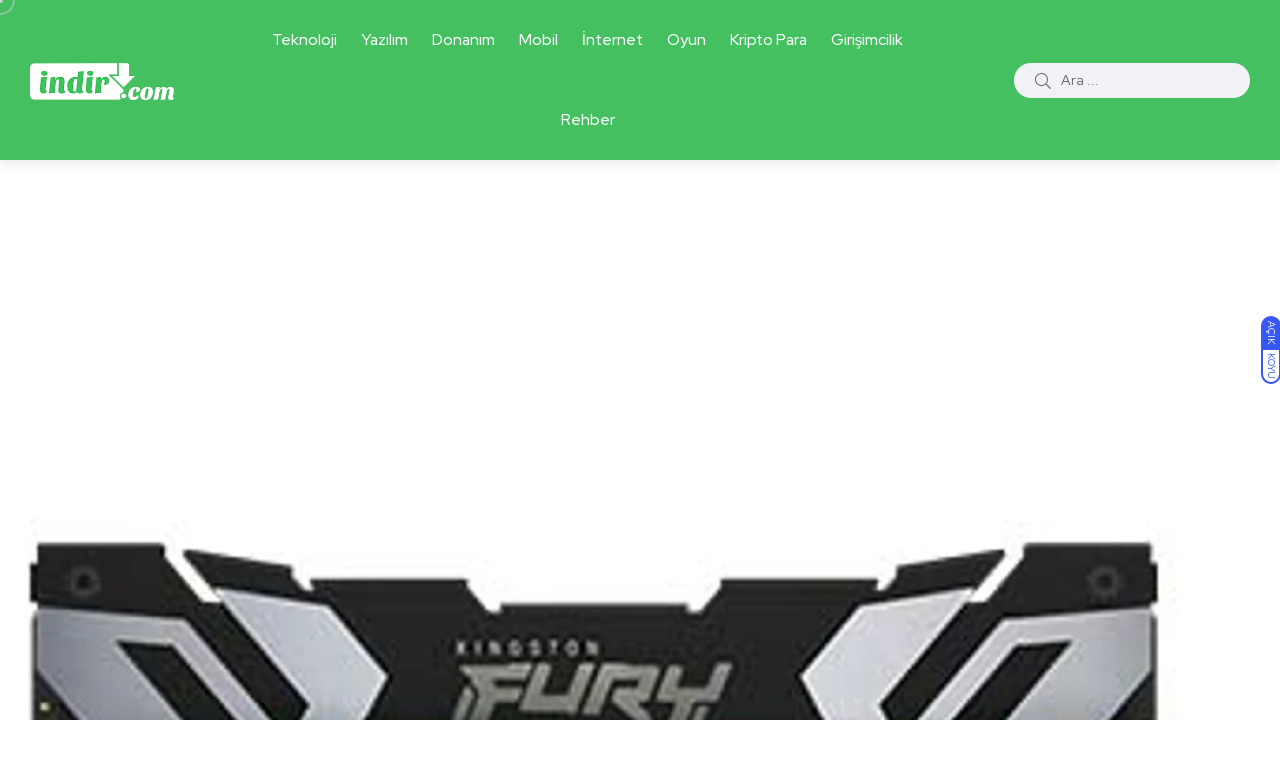

--- FILE ---
content_type: text/html; charset=UTF-8
request_url: https://www.indir.com/haber/kingston-fury-renegade-ddr5-serisini-tanitti/
body_size: 15374
content:
<!doctype html>
<html lang="tr" prefix="og: https://ogp.me/ns#">
<head>
    <meta charset="UTF-8">
    <meta name="viewport" content="width=device-width, initial-scale=1">
    <link rel="profile" href="https://gmpg.org/xfn/11">
    <noscript><style>#backto-top{display:none;}</style></noscript>
<!-- Rank Math&#039;a Göre Arama Motoru Optimizasyonu - https://rankmath.com/ -->
<title>Kingston FURY Renegade DDR5 serisini tanıttı - Yazılım, uygulama ve teknoloji haberleri</title>
<meta name="description" content="Kingston FURY Renegade DDR5 ailesi, şirket tarafından resmen tanıtıldı. Bellek serilerini Fury adı altında sürdüren Kingston; Kingston FURY Renegade DDR5 ve"/>
<meta name="robots" content="follow, index, max-snippet:-1, max-video-preview:-1, max-image-preview:large"/>
<link rel="canonical" href="https://www.indir.com/haber/kingston-fury-renegade-ddr5-serisini-tanitti/" />
<meta property="og:locale" content="tr_TR" />
<meta property="og:type" content="article" />
<meta property="og:title" content="Kingston FURY Renegade DDR5 serisini tanıttı - Yazılım, uygulama ve teknoloji haberleri" />
<meta property="og:description" content="Kingston FURY Renegade DDR5 ailesi, şirket tarafından resmen tanıtıldı. Bellek serilerini Fury adı altında sürdüren Kingston; Kingston FURY Renegade DDR5 ve" />
<meta property="og:url" content="https://www.indir.com/haber/kingston-fury-renegade-ddr5-serisini-tanitti/" />
<meta property="og:site_name" content="Yazılım, uygulama ve teknoloji haberleri" />
<meta property="article:publisher" content="https://www.facebook.com/indir" />
<meta property="article:author" content="https://www.facebook.com/indir" />
<meta property="article:tag" content="Kingston" />
<meta property="article:section" content="Donanım" />
<meta property="og:image" content="https://www.indir.com/haber/wp-content/uploads/2022/07/kingston-fury-renegade-ddr5-serisini-tanitti.jpg" />
<meta property="og:image:secure_url" content="https://www.indir.com/haber/wp-content/uploads/2022/07/kingston-fury-renegade-ddr5-serisini-tanitti.jpg" />
<meta property="og:image:width" content="1600" />
<meta property="og:image:height" content="960" />
<meta property="og:image:alt" content="Kingston FURY Renegade DDR5" />
<meta property="og:image:type" content="image/jpeg" />
<meta property="article:published_time" content="2022-07-25T15:15:00+03:00" />
<meta name="twitter:card" content="summary_large_image" />
<meta name="twitter:title" content="Kingston FURY Renegade DDR5 serisini tanıttı - Yazılım, uygulama ve teknoloji haberleri" />
<meta name="twitter:description" content="Kingston FURY Renegade DDR5 ailesi, şirket tarafından resmen tanıtıldı. Bellek serilerini Fury adı altında sürdüren Kingston; Kingston FURY Renegade DDR5 ve" />
<meta name="twitter:site" content="@indir_com" />
<meta name="twitter:creator" content="@indir_com" />
<meta name="twitter:image" content="https://www.indir.com/haber/wp-content/uploads/2022/07/kingston-fury-renegade-ddr5-serisini-tanitti.jpg" />
<meta name="twitter:label1" content="Yazan" />
<meta name="twitter:data1" content="Arda" />
<meta name="twitter:label2" content="Okuma süresi" />
<meta name="twitter:data2" content="1 dakika" />
<script type="application/ld+json" class="rank-math-schema">{"@context":"https://schema.org","@graph":[{"@type":["Person","Organization"],"@id":"https://www.indir.com/haber/#person","name":"\u0130mza \u0130nternet Teknolojileri","sameAs":["https://www.facebook.com/indir","https://twitter.com/indir_com"],"logo":{"@type":"ImageObject","@id":"https://www.indir.com/haber/#logo","url":"https://www.indir.com/haber/wp-content/uploads/2021/09/indir-logo.png","contentUrl":"https://www.indir.com/haber/wp-content/uploads/2021/09/indir-logo.png","caption":"Yaz\u0131l\u0131m, uygulama ve teknoloji haberleri","inLanguage":"tr","width":"273","height":"70"},"image":{"@type":"ImageObject","@id":"https://www.indir.com/haber/#logo","url":"https://www.indir.com/haber/wp-content/uploads/2021/09/indir-logo.png","contentUrl":"https://www.indir.com/haber/wp-content/uploads/2021/09/indir-logo.png","caption":"Yaz\u0131l\u0131m, uygulama ve teknoloji haberleri","inLanguage":"tr","width":"273","height":"70"}},{"@type":"WebSite","@id":"https://www.indir.com/haber/#website","url":"https://www.indir.com/haber","name":"Yaz\u0131l\u0131m, uygulama ve teknoloji haberleri","publisher":{"@id":"https://www.indir.com/haber/#person"},"inLanguage":"tr"},{"@type":"ImageObject","@id":"https://www.indir.com/haber/wp-content/uploads/2022/07/kingston-fury-renegade-ddr5-serisini-tanitti.jpg","url":"https://www.indir.com/haber/wp-content/uploads/2022/07/kingston-fury-renegade-ddr5-serisini-tanitti.jpg","width":"1600","height":"960","caption":"Kingston FURY Renegade DDR5","inLanguage":"tr"},{"@type":"BreadcrumbList","@id":"https://www.indir.com/haber/kingston-fury-renegade-ddr5-serisini-tanitti/#breadcrumb","itemListElement":[{"@type":"ListItem","position":"1","item":{"@id":"https://www.indir.com/haber","name":"Ana Sayfa"}},{"@type":"ListItem","position":"2","item":{"@id":"https://www.indir.com/haber/kingston-fury-renegade-ddr5-serisini-tanitti/","name":"Kingston FURY Renegade DDR5 serisini tan\u0131tt\u0131"}}]},{"@type":"WebPage","@id":"https://www.indir.com/haber/kingston-fury-renegade-ddr5-serisini-tanitti/#webpage","url":"https://www.indir.com/haber/kingston-fury-renegade-ddr5-serisini-tanitti/","name":"Kingston FURY Renegade DDR5 serisini tan\u0131tt\u0131 - Yaz\u0131l\u0131m, uygulama ve teknoloji haberleri","datePublished":"2022-07-25T15:15:00+03:00","dateModified":"2022-07-25T15:15:00+03:00","isPartOf":{"@id":"https://www.indir.com/haber/#website"},"primaryImageOfPage":{"@id":"https://www.indir.com/haber/wp-content/uploads/2022/07/kingston-fury-renegade-ddr5-serisini-tanitti.jpg"},"inLanguage":"tr","breadcrumb":{"@id":"https://www.indir.com/haber/kingston-fury-renegade-ddr5-serisini-tanitti/#breadcrumb"}},{"@type":"Person","@id":"https://www.indir.com/haber/author/hakangocmez/","name":"Arda","url":"https://www.indir.com/haber/author/hakangocmez/","image":{"@type":"ImageObject","@id":"https://secure.gravatar.com/avatar/cae0f9bdc1bf9e7b953a4cea62d28194dd0fa43792cbe204c1aa6e54461c6e87?s=96&amp;d=mm&amp;r=g","url":"https://secure.gravatar.com/avatar/cae0f9bdc1bf9e7b953a4cea62d28194dd0fa43792cbe204c1aa6e54461c6e87?s=96&amp;d=mm&amp;r=g","caption":"Arda","inLanguage":"tr"}},{"@type":"NewsArticle","headline":"Kingston FURY Renegade DDR5 serisini tan\u0131tt\u0131 - Yaz\u0131l\u0131m, uygulama ve teknoloji haberleri","keywords":"Kingston FURY Renegade DDR5","datePublished":"2022-07-25T15:15:00+03:00","dateModified":"2022-07-25T15:15:00+03:00","author":{"@id":"https://www.indir.com/haber/author/hakangocmez/","name":"Arda"},"publisher":{"@id":"https://www.indir.com/haber/#person"},"description":"Kingston FURY Renegade DDR5 ailesi, \u015firket taraf\u0131ndan resmen tan\u0131t\u0131ld\u0131. Bellek serilerini Fury ad\u0131 alt\u0131nda s\u00fcrd\u00fcren Kingston; Kingston FURY Renegade DDR5 ve","name":"Kingston FURY Renegade DDR5 serisini tan\u0131tt\u0131 - Yaz\u0131l\u0131m, uygulama ve teknoloji haberleri","@id":"https://www.indir.com/haber/kingston-fury-renegade-ddr5-serisini-tanitti/#richSnippet","isPartOf":{"@id":"https://www.indir.com/haber/kingston-fury-renegade-ddr5-serisini-tanitti/#webpage"},"image":{"@id":"https://www.indir.com/haber/wp-content/uploads/2022/07/kingston-fury-renegade-ddr5-serisini-tanitti.jpg"},"inLanguage":"tr","mainEntityOfPage":{"@id":"https://www.indir.com/haber/kingston-fury-renegade-ddr5-serisini-tanitti/#webpage"}}]}</script>
<!-- /Rank Math WordPress SEO eklentisi -->

<link rel='dns-prefetch' href='//fonts.googleapis.com' />
<link href='https://imagedelivery.net' rel='preconnect' />
<link rel="alternate" type="application/rss+xml" title="Yazılım, uygulama ve teknoloji haberleri &raquo; akışı" href="https://www.indir.com/haber/feed/" />
<link rel="alternate" type="application/rss+xml" title="Yazılım, uygulama ve teknoloji haberleri &raquo; yorum akışı" href="https://www.indir.com/haber/comments/feed/" />
<link rel="alternate" type="application/rss+xml" title="Yazılım, uygulama ve teknoloji haberleri &raquo; Kingston FURY Renegade DDR5 serisini tanıttı yorum akışı" href="https://www.indir.com/haber/kingston-fury-renegade-ddr5-serisini-tanitti/feed/" />
<link rel="alternate" title="oEmbed (JSON)" type="application/json+oembed" href="https://www.indir.com/haber/wp-json/oembed/1.0/embed?url=https%3A%2F%2Fwww.indir.com%2Fhaber%2Fkingston-fury-renegade-ddr5-serisini-tanitti%2F" />
<link rel="alternate" title="oEmbed (XML)" type="text/xml+oembed" href="https://www.indir.com/haber/wp-json/oembed/1.0/embed?url=https%3A%2F%2Fwww.indir.com%2Fhaber%2Fkingston-fury-renegade-ddr5-serisini-tanitti%2F&#038;format=xml" />
<style id='wp-img-auto-sizes-contain-inline-css' type='text/css'>
img:is([sizes=auto i],[sizes^="auto," i]){contain-intrinsic-size:3000px 1500px}
/*# sourceURL=wp-img-auto-sizes-contain-inline-css */
</style>

<style id='wp-emoji-styles-inline-css' type='text/css'>

	img.wp-smiley, img.emoji {
		display: inline !important;
		border: none !important;
		box-shadow: none !important;
		height: 1em !important;
		width: 1em !important;
		margin: 0 0.07em !important;
		vertical-align: -0.1em !important;
		background: none !important;
		padding: 0 !important;
	}
/*# sourceURL=wp-emoji-styles-inline-css */
</style>
<link rel='stylesheet' id='wp-block-library-css' href='https://www.indir.com/haber/wp-includes/css/dist/block-library/style.min.css?ver=6.9' type='text/css' media='all' />
<style id='wp-block-heading-inline-css' type='text/css'>
h1:where(.wp-block-heading).has-background,h2:where(.wp-block-heading).has-background,h3:where(.wp-block-heading).has-background,h4:where(.wp-block-heading).has-background,h5:where(.wp-block-heading).has-background,h6:where(.wp-block-heading).has-background{padding:1.25em 2.375em}h1.has-text-align-left[style*=writing-mode]:where([style*=vertical-lr]),h1.has-text-align-right[style*=writing-mode]:where([style*=vertical-rl]),h2.has-text-align-left[style*=writing-mode]:where([style*=vertical-lr]),h2.has-text-align-right[style*=writing-mode]:where([style*=vertical-rl]),h3.has-text-align-left[style*=writing-mode]:where([style*=vertical-lr]),h3.has-text-align-right[style*=writing-mode]:where([style*=vertical-rl]),h4.has-text-align-left[style*=writing-mode]:where([style*=vertical-lr]),h4.has-text-align-right[style*=writing-mode]:where([style*=vertical-rl]),h5.has-text-align-left[style*=writing-mode]:where([style*=vertical-lr]),h5.has-text-align-right[style*=writing-mode]:where([style*=vertical-rl]),h6.has-text-align-left[style*=writing-mode]:where([style*=vertical-lr]),h6.has-text-align-right[style*=writing-mode]:where([style*=vertical-rl]){rotate:180deg}
/*# sourceURL=https://www.indir.com/haber/wp-includes/blocks/heading/style.min.css */
</style>
<style id='wp-block-list-inline-css' type='text/css'>
ol,ul{box-sizing:border-box}:root :where(.wp-block-list.has-background){padding:1.25em 2.375em}
/*# sourceURL=https://www.indir.com/haber/wp-includes/blocks/list/style.min.css */
</style>
<style id='wp-block-search-inline-css' type='text/css'>
.wp-block-search__button{margin-left:10px;word-break:normal}.wp-block-search__button.has-icon{line-height:0}.wp-block-search__button svg{height:1.25em;min-height:24px;min-width:24px;width:1.25em;fill:currentColor;vertical-align:text-bottom}:where(.wp-block-search__button){border:1px solid #ccc;padding:6px 10px}.wp-block-search__inside-wrapper{display:flex;flex:auto;flex-wrap:nowrap;max-width:100%}.wp-block-search__label{width:100%}.wp-block-search.wp-block-search__button-only .wp-block-search__button{box-sizing:border-box;display:flex;flex-shrink:0;justify-content:center;margin-left:0;max-width:100%}.wp-block-search.wp-block-search__button-only .wp-block-search__inside-wrapper{min-width:0!important;transition-property:width}.wp-block-search.wp-block-search__button-only .wp-block-search__input{flex-basis:100%;transition-duration:.3s}.wp-block-search.wp-block-search__button-only.wp-block-search__searchfield-hidden,.wp-block-search.wp-block-search__button-only.wp-block-search__searchfield-hidden .wp-block-search__inside-wrapper{overflow:hidden}.wp-block-search.wp-block-search__button-only.wp-block-search__searchfield-hidden .wp-block-search__input{border-left-width:0!important;border-right-width:0!important;flex-basis:0;flex-grow:0;margin:0;min-width:0!important;padding-left:0!important;padding-right:0!important;width:0!important}:where(.wp-block-search__input){appearance:none;border:1px solid #949494;flex-grow:1;font-family:inherit;font-size:inherit;font-style:inherit;font-weight:inherit;letter-spacing:inherit;line-height:inherit;margin-left:0;margin-right:0;min-width:3rem;padding:8px;text-decoration:unset!important;text-transform:inherit}:where(.wp-block-search__button-inside .wp-block-search__inside-wrapper){background-color:#fff;border:1px solid #949494;box-sizing:border-box;padding:4px}:where(.wp-block-search__button-inside .wp-block-search__inside-wrapper) .wp-block-search__input{border:none;border-radius:0;padding:0 4px}:where(.wp-block-search__button-inside .wp-block-search__inside-wrapper) .wp-block-search__input:focus{outline:none}:where(.wp-block-search__button-inside .wp-block-search__inside-wrapper) :where(.wp-block-search__button){padding:4px 8px}.wp-block-search.aligncenter .wp-block-search__inside-wrapper{margin:auto}.wp-block[data-align=right] .wp-block-search.wp-block-search__button-only .wp-block-search__inside-wrapper{float:right}
/*# sourceURL=https://www.indir.com/haber/wp-includes/blocks/search/style.min.css */
</style>
<style id='wp-block-search-theme-inline-css' type='text/css'>
.wp-block-search .wp-block-search__label{font-weight:700}.wp-block-search__button{border:1px solid #ccc;padding:.375em .625em}
/*# sourceURL=https://www.indir.com/haber/wp-includes/blocks/search/theme.min.css */
</style>
<style id='wp-block-paragraph-inline-css' type='text/css'>
.is-small-text{font-size:.875em}.is-regular-text{font-size:1em}.is-large-text{font-size:2.25em}.is-larger-text{font-size:3em}.has-drop-cap:not(:focus):first-letter{float:left;font-size:8.4em;font-style:normal;font-weight:100;line-height:.68;margin:.05em .1em 0 0;text-transform:uppercase}body.rtl .has-drop-cap:not(:focus):first-letter{float:none;margin-left:.1em}p.has-drop-cap.has-background{overflow:hidden}:root :where(p.has-background){padding:1.25em 2.375em}:where(p.has-text-color:not(.has-link-color)) a{color:inherit}p.has-text-align-left[style*="writing-mode:vertical-lr"],p.has-text-align-right[style*="writing-mode:vertical-rl"]{rotate:180deg}
/*# sourceURL=https://www.indir.com/haber/wp-includes/blocks/paragraph/style.min.css */
</style>
<style id='global-styles-inline-css' type='text/css'>
:root{--wp--preset--aspect-ratio--square: 1;--wp--preset--aspect-ratio--4-3: 4/3;--wp--preset--aspect-ratio--3-4: 3/4;--wp--preset--aspect-ratio--3-2: 3/2;--wp--preset--aspect-ratio--2-3: 2/3;--wp--preset--aspect-ratio--16-9: 16/9;--wp--preset--aspect-ratio--9-16: 9/16;--wp--preset--color--black: #000000;--wp--preset--color--cyan-bluish-gray: #abb8c3;--wp--preset--color--white: #ffffff;--wp--preset--color--pale-pink: #f78da7;--wp--preset--color--vivid-red: #cf2e2e;--wp--preset--color--luminous-vivid-orange: #ff6900;--wp--preset--color--luminous-vivid-amber: #fcb900;--wp--preset--color--light-green-cyan: #7bdcb5;--wp--preset--color--vivid-green-cyan: #00d084;--wp--preset--color--pale-cyan-blue: #8ed1fc;--wp--preset--color--vivid-cyan-blue: #0693e3;--wp--preset--color--vivid-purple: #9b51e0;--wp--preset--color--blogar-primary: #3858F6;--wp--preset--color--blogar-secondary: #D93E40;--wp--preset--color--blogar-tertiary: #050505;--wp--preset--color--blogar-white: #ffffff;--wp--preset--color--blogar-dark-light: #1A1A1A;--wp--preset--gradient--vivid-cyan-blue-to-vivid-purple: linear-gradient(135deg,rgb(6,147,227) 0%,rgb(155,81,224) 100%);--wp--preset--gradient--light-green-cyan-to-vivid-green-cyan: linear-gradient(135deg,rgb(122,220,180) 0%,rgb(0,208,130) 100%);--wp--preset--gradient--luminous-vivid-amber-to-luminous-vivid-orange: linear-gradient(135deg,rgb(252,185,0) 0%,rgb(255,105,0) 100%);--wp--preset--gradient--luminous-vivid-orange-to-vivid-red: linear-gradient(135deg,rgb(255,105,0) 0%,rgb(207,46,46) 100%);--wp--preset--gradient--very-light-gray-to-cyan-bluish-gray: linear-gradient(135deg,rgb(238,238,238) 0%,rgb(169,184,195) 100%);--wp--preset--gradient--cool-to-warm-spectrum: linear-gradient(135deg,rgb(74,234,220) 0%,rgb(151,120,209) 20%,rgb(207,42,186) 40%,rgb(238,44,130) 60%,rgb(251,105,98) 80%,rgb(254,248,76) 100%);--wp--preset--gradient--blush-light-purple: linear-gradient(135deg,rgb(255,206,236) 0%,rgb(152,150,240) 100%);--wp--preset--gradient--blush-bordeaux: linear-gradient(135deg,rgb(254,205,165) 0%,rgb(254,45,45) 50%,rgb(107,0,62) 100%);--wp--preset--gradient--luminous-dusk: linear-gradient(135deg,rgb(255,203,112) 0%,rgb(199,81,192) 50%,rgb(65,88,208) 100%);--wp--preset--gradient--pale-ocean: linear-gradient(135deg,rgb(255,245,203) 0%,rgb(182,227,212) 50%,rgb(51,167,181) 100%);--wp--preset--gradient--electric-grass: linear-gradient(135deg,rgb(202,248,128) 0%,rgb(113,206,126) 100%);--wp--preset--gradient--midnight: linear-gradient(135deg,rgb(2,3,129) 0%,rgb(40,116,252) 100%);--wp--preset--font-size--small: 12px;--wp--preset--font-size--medium: 20px;--wp--preset--font-size--large: 36px;--wp--preset--font-size--x-large: 42px;--wp--preset--font-size--normal: 16px;--wp--preset--font-size--huge: 50px;--wp--preset--spacing--20: 0.44rem;--wp--preset--spacing--30: 0.67rem;--wp--preset--spacing--40: 1rem;--wp--preset--spacing--50: 1.5rem;--wp--preset--spacing--60: 2.25rem;--wp--preset--spacing--70: 3.38rem;--wp--preset--spacing--80: 5.06rem;--wp--preset--shadow--natural: 6px 6px 9px rgba(0, 0, 0, 0.2);--wp--preset--shadow--deep: 12px 12px 50px rgba(0, 0, 0, 0.4);--wp--preset--shadow--sharp: 6px 6px 0px rgba(0, 0, 0, 0.2);--wp--preset--shadow--outlined: 6px 6px 0px -3px rgb(255, 255, 255), 6px 6px rgb(0, 0, 0);--wp--preset--shadow--crisp: 6px 6px 0px rgb(0, 0, 0);}:where(.is-layout-flex){gap: 0.5em;}:where(.is-layout-grid){gap: 0.5em;}body .is-layout-flex{display: flex;}.is-layout-flex{flex-wrap: wrap;align-items: center;}.is-layout-flex > :is(*, div){margin: 0;}body .is-layout-grid{display: grid;}.is-layout-grid > :is(*, div){margin: 0;}:where(.wp-block-columns.is-layout-flex){gap: 2em;}:where(.wp-block-columns.is-layout-grid){gap: 2em;}:where(.wp-block-post-template.is-layout-flex){gap: 1.25em;}:where(.wp-block-post-template.is-layout-grid){gap: 1.25em;}.has-black-color{color: var(--wp--preset--color--black) !important;}.has-cyan-bluish-gray-color{color: var(--wp--preset--color--cyan-bluish-gray) !important;}.has-white-color{color: var(--wp--preset--color--white) !important;}.has-pale-pink-color{color: var(--wp--preset--color--pale-pink) !important;}.has-vivid-red-color{color: var(--wp--preset--color--vivid-red) !important;}.has-luminous-vivid-orange-color{color: var(--wp--preset--color--luminous-vivid-orange) !important;}.has-luminous-vivid-amber-color{color: var(--wp--preset--color--luminous-vivid-amber) !important;}.has-light-green-cyan-color{color: var(--wp--preset--color--light-green-cyan) !important;}.has-vivid-green-cyan-color{color: var(--wp--preset--color--vivid-green-cyan) !important;}.has-pale-cyan-blue-color{color: var(--wp--preset--color--pale-cyan-blue) !important;}.has-vivid-cyan-blue-color{color: var(--wp--preset--color--vivid-cyan-blue) !important;}.has-vivid-purple-color{color: var(--wp--preset--color--vivid-purple) !important;}.has-black-background-color{background-color: var(--wp--preset--color--black) !important;}.has-cyan-bluish-gray-background-color{background-color: var(--wp--preset--color--cyan-bluish-gray) !important;}.has-white-background-color{background-color: var(--wp--preset--color--white) !important;}.has-pale-pink-background-color{background-color: var(--wp--preset--color--pale-pink) !important;}.has-vivid-red-background-color{background-color: var(--wp--preset--color--vivid-red) !important;}.has-luminous-vivid-orange-background-color{background-color: var(--wp--preset--color--luminous-vivid-orange) !important;}.has-luminous-vivid-amber-background-color{background-color: var(--wp--preset--color--luminous-vivid-amber) !important;}.has-light-green-cyan-background-color{background-color: var(--wp--preset--color--light-green-cyan) !important;}.has-vivid-green-cyan-background-color{background-color: var(--wp--preset--color--vivid-green-cyan) !important;}.has-pale-cyan-blue-background-color{background-color: var(--wp--preset--color--pale-cyan-blue) !important;}.has-vivid-cyan-blue-background-color{background-color: var(--wp--preset--color--vivid-cyan-blue) !important;}.has-vivid-purple-background-color{background-color: var(--wp--preset--color--vivid-purple) !important;}.has-black-border-color{border-color: var(--wp--preset--color--black) !important;}.has-cyan-bluish-gray-border-color{border-color: var(--wp--preset--color--cyan-bluish-gray) !important;}.has-white-border-color{border-color: var(--wp--preset--color--white) !important;}.has-pale-pink-border-color{border-color: var(--wp--preset--color--pale-pink) !important;}.has-vivid-red-border-color{border-color: var(--wp--preset--color--vivid-red) !important;}.has-luminous-vivid-orange-border-color{border-color: var(--wp--preset--color--luminous-vivid-orange) !important;}.has-luminous-vivid-amber-border-color{border-color: var(--wp--preset--color--luminous-vivid-amber) !important;}.has-light-green-cyan-border-color{border-color: var(--wp--preset--color--light-green-cyan) !important;}.has-vivid-green-cyan-border-color{border-color: var(--wp--preset--color--vivid-green-cyan) !important;}.has-pale-cyan-blue-border-color{border-color: var(--wp--preset--color--pale-cyan-blue) !important;}.has-vivid-cyan-blue-border-color{border-color: var(--wp--preset--color--vivid-cyan-blue) !important;}.has-vivid-purple-border-color{border-color: var(--wp--preset--color--vivid-purple) !important;}.has-vivid-cyan-blue-to-vivid-purple-gradient-background{background: var(--wp--preset--gradient--vivid-cyan-blue-to-vivid-purple) !important;}.has-light-green-cyan-to-vivid-green-cyan-gradient-background{background: var(--wp--preset--gradient--light-green-cyan-to-vivid-green-cyan) !important;}.has-luminous-vivid-amber-to-luminous-vivid-orange-gradient-background{background: var(--wp--preset--gradient--luminous-vivid-amber-to-luminous-vivid-orange) !important;}.has-luminous-vivid-orange-to-vivid-red-gradient-background{background: var(--wp--preset--gradient--luminous-vivid-orange-to-vivid-red) !important;}.has-very-light-gray-to-cyan-bluish-gray-gradient-background{background: var(--wp--preset--gradient--very-light-gray-to-cyan-bluish-gray) !important;}.has-cool-to-warm-spectrum-gradient-background{background: var(--wp--preset--gradient--cool-to-warm-spectrum) !important;}.has-blush-light-purple-gradient-background{background: var(--wp--preset--gradient--blush-light-purple) !important;}.has-blush-bordeaux-gradient-background{background: var(--wp--preset--gradient--blush-bordeaux) !important;}.has-luminous-dusk-gradient-background{background: var(--wp--preset--gradient--luminous-dusk) !important;}.has-pale-ocean-gradient-background{background: var(--wp--preset--gradient--pale-ocean) !important;}.has-electric-grass-gradient-background{background: var(--wp--preset--gradient--electric-grass) !important;}.has-midnight-gradient-background{background: var(--wp--preset--gradient--midnight) !important;}.has-small-font-size{font-size: var(--wp--preset--font-size--small) !important;}.has-medium-font-size{font-size: var(--wp--preset--font-size--medium) !important;}.has-large-font-size{font-size: var(--wp--preset--font-size--large) !important;}.has-x-large-font-size{font-size: var(--wp--preset--font-size--x-large) !important;}
/*# sourceURL=global-styles-inline-css */
</style>

<style id='classic-theme-styles-inline-css' type='text/css'>
/*! This file is auto-generated */
.wp-block-button__link{color:#fff;background-color:#32373c;border-radius:9999px;box-shadow:none;text-decoration:none;padding:calc(.667em + 2px) calc(1.333em + 2px);font-size:1.125em}.wp-block-file__button{background:#32373c;color:#fff;text-decoration:none}
/*# sourceURL=/wp-includes/css/classic-themes.min.css */
</style>
<link rel='stylesheet' id='contact-form-7-css' href='https://www.indir.com/haber/wp-content/plugins/contact-form-7/includes/css/styles.css?ver=6.1.4' type='text/css' media='all' />
<link rel='stylesheet' id='parent-style-css' href='https://www.indir.com/haber/wp-content/themes/indir/style.css?ver=6.9' type='text/css' media='all' />
<link rel='stylesheet' id='blogar-child-style-css' href='https://www.indir.com/haber/wp-content/themes/indir-child/style.css?ver=6.9' type='text/css' media='all' />
<link rel='stylesheet' id='axil-fonts-css' href='https://fonts.googleapis.com/css?family=Red+Hat+Display%3A0%2C400%3B0%2C500%3B0%2C700%3B0%2C900%3B1%2C400%3B1%2C500%3B1%2C700%3B1%2C900&#038;subset=latin%2Clatin-ext&#038;ver=6.9' type='text/css' media='all' />
<link rel='stylesheet' id='slick-css' href='https://www.indir.com/haber/wp-content/themes/indir/assets/css/vendor/slick.css?ver=1.0.0' type='text/css' media='all' />
<link rel='stylesheet' id='slick-theme-css' href='https://www.indir.com/haber/wp-content/themes/indir/assets/css/vendor/slick-theme.css?ver=1.0.0' type='text/css' media='all' />
<link rel='stylesheet' id='font-awesome-css' href='https://www.indir.com/haber/wp-content/themes/indir/assets/css/vendor/font-awesome.css?ver=1.0.0' type='text/css' media='all' />
<link rel='stylesheet' id='bootstrap-css' href='https://www.indir.com/haber/wp-content/themes/indir/assets/css/vendor/bootstrap.min.css?ver=1.0.0' type='text/css' media='all' />
<link rel='stylesheet' id='axil-style-css' href='https://www.indir.com/haber/wp-content/themes/indir/assets/css/style.css?ver=1.0.0' type='text/css' media='all' />
<link rel='stylesheet' id='blogar-style-css' href='https://www.indir.com/haber/wp-content/themes/indir-child/style.css?ver=6.9' type='text/css' media='all' />
<link rel='stylesheet' id='axil-like-it-css' href='https://www.indir.com/haber/wp-content/themes/indir/assets/css/vendor/like-it.css?ver=1.0.0' type='text/css' media='all' />
<script type="text/javascript" src="https://www.indir.com/haber/wp-includes/js/jquery/jquery.min.js?ver=3.7.1" id="jquery-core-js"></script>
<script type="text/javascript" src="https://www.indir.com/haber/wp-includes/js/jquery/jquery-migrate.min.js?ver=3.4.1" id="jquery-migrate-js"></script>
<script type="text/javascript" src="https://www.indir.com/haber/wp-content/themes/indir/assets/js/vendor/slick.min.js?ver=1.0.0" id="slick-js"></script>
<link rel="https://api.w.org/" href="https://www.indir.com/haber/wp-json/" /><link rel="alternate" title="JSON" type="application/json" href="https://www.indir.com/haber/wp-json/wp/v2/posts/29631" /><link rel="EditURI" type="application/rsd+xml" title="RSD" href="https://www.indir.com/haber/xmlrpc.php?rsd" />
<meta name="generator" content="WordPress 6.9" />
<link rel='shortlink' href='https://www.indir.com/haber/?p=29631' />
<meta name="generator" content="Redux 4.5.10" />        <!--Customizer CSS-->
        <style type="text/css">

                                                                                                                                                                                                                                                                                                                                                
        </style>
        <!-- Google tag (gtag.js) -->
<script async src="https://www.googletagmanager.com/gtag/js?id=G-QQ74YYLXFT"></script>
<script>
  window.dataLayer = window.dataLayer || [];
  function gtag(){dataLayer.push(arguments);}
  gtag('js', new Date());

  gtag('config', 'G-QQ74YYLXFT');
</script>
<script async src="https://pagead2.googlesyndication.com/pagead/js/adsbygoogle.js?client=ca-pub-3738113174065433"
     crossorigin="anonymous"></script>
			<style type="text/css" id="wp-custom-css">
			.mainmenu-nav ul.mainmenu > li > a{
	font-size:15.7px;
}		</style>
		<link rel='stylesheet' id='redux-custom-fonts-css' href='//www.indir.com/haber/wp-content/uploads/redux/custom-fonts/fonts.css?ver=1674173175' type='text/css' media='all' />
</head>

<body class="wp-singular post-template-default single single-post postid-29631 single-format-standard wp-embed-responsive wp-theme-indir wp-child-theme-indir-child eio-default post-kingston-fury-renegade-ddr5-serisini-tanitti active-scroll-to-top  active-sidebar-blog active-sidebar-single-post header-with-search">
        <div class="mouse-cursor cursor-outer"></div>
        <div class="mouse-cursor cursor-inner"></div>
                    <div id="my_switcher" class="my_switcher">
                    <ul>
                        <li>
                            <a href="javascript: void(0);" data-theme="light" class="setColor light">
                                <span title="Açık Mod">Açık</span>
                            </a>
                        </li>
                        <li>
                            <a href="javascript: void(0);" data-theme="dark" class="setColor dark">
                                <span title="Koyu Mod">Koyu</span>
                            </a>
                        </li>
                    </ul>
                </div>
                <div class="main-content">
<!-- Start Header -->
<header class="header axil-header header-style-1 header-light header-with-shadow   ">
    <div class="header-wrap">
        <div class="row justify-content-between align-items-center">
            <div class="col-xl-2 col-lg-3 col-md-3 col-sm-6 col-6">
                <div class="logo">
                                            <a href="/"
                           title="Yazılım, uygulama ve teknoloji haberleri" rel="home">

                            
                                                                    <img class="dark-logo" src="https://www.indir.com/haber/wp-content/uploads/2021/09/indir-logo-beyaz.png" alt="Yazılım, uygulama ve teknoloji haberleri">
                                                                                                    <img class="light-logo" src="https://www.indir.com/haber/wp-content/uploads/2021/09/indir-logo-beyaz.png" alt="Yazılım, uygulama ve teknoloji haberleri">
                                
                            
                        </a>
                    
                </div> <!-- End Logo-->
            </div>

            <div class="axil-mainmenu-withbar col-md-3 col-sm-3 col-3 col-xl-6">
                <div class="mainmenu-wrapper d-none d-xl-block">
                    <!-- Start Mainmanu Nav -->
                    <nav class="mainmenu-nav d-none d-lg-block"><ul id="main-menu" class="mainmenu"><li id="menu-item-1251" class="menu-item menu-item-type-taxonomy menu-item-object-category menu-item-1251 axil-post-type-post"><a href="https://www.indir.com/haber/teknoloji/">Teknoloji</a></li>
<li id="menu-item-1258" class="menu-item menu-item-type-taxonomy menu-item-object-category menu-item-1258 axil-post-type-post"><a href="https://www.indir.com/haber/yazilim/">Yazılım</a></li>
<li id="menu-item-1256" class="menu-item menu-item-type-taxonomy menu-item-object-category current-post-ancestor current-menu-parent current-post-parent menu-item-1256 axil-post-type-post is-active "><a href="https://www.indir.com/haber/donanim/">Donanım</a></li>
<li id="menu-item-1272" class="menu-item menu-item-type-custom menu-item-object-custom menu-item-has-children menu-item-1272 megamenu-wrapper axil-post-type-post has-dropdown"><a href="https://www.indir.com/haber/mobil/">Mobil</a>
<ul class="axil-submenu">
	<li id="menu-item-15659" class="menu-item menu-item-type-taxonomy menu-item-object-category menu-item-15659 axil-post-type-post"><a href="https://www.indir.com/haber/mobil/android/">Android</a></li>
	<li id="menu-item-15660" class="menu-item menu-item-type-taxonomy menu-item-object-category menu-item-15660 axil-post-type-post"><a href="https://www.indir.com/haber/mobil/ios/">iOS</a></li>
</ul>
</li>
<li id="menu-item-1252" class="menu-item menu-item-type-taxonomy menu-item-object-category menu-item-1252 axil-post-type-post"><a href="https://www.indir.com/haber/internet/">İnternet</a></li>
<li id="menu-item-1255" class="menu-item menu-item-type-taxonomy menu-item-object-category menu-item-1255 axil-post-type-post"><a href="https://www.indir.com/haber/oyun/">Oyun</a></li>
<li id="menu-item-1254" class="menu-item menu-item-type-taxonomy menu-item-object-category menu-item-1254 axil-post-type-post"><a href="https://www.indir.com/haber/kripto-para/">Kripto Para</a></li>
<li id="menu-item-1257" class="menu-item menu-item-type-taxonomy menu-item-object-category menu-item-1257 axil-post-type-post"><a href="https://www.indir.com/haber/girisimcilik/">Girişimcilik</a></li>
<li id="menu-item-1271" class="menu-item menu-item-type-custom menu-item-object-custom menu-item-has-children menu-item-1271 megamenu-wrapper axil-post-type-post has-dropdown"><a href="https://www.indir.com/haber/rehber/">Rehber</a>
<ul class="axil-submenu">
	<li id="menu-item-15661" class="menu-item menu-item-type-taxonomy menu-item-object-category menu-item-15661 axil-post-type-post"><a href="https://www.indir.com/haber/rehber/nasil-yapilir/">Nasıl Yapılır?</a></li>
	<li id="menu-item-15662" class="menu-item menu-item-type-taxonomy menu-item-object-category menu-item-15662 axil-post-type-post"><a href="https://www.indir.com/haber/rehber/liste/">Liste</a></li>
	<li id="menu-item-15663" class="menu-item menu-item-type-taxonomy menu-item-object-category menu-item-15663 axil-post-type-post"><a href="https://www.indir.com/haber/rehber/nedir/">Nedir?</a></li>
	<li id="menu-item-15664" class="menu-item menu-item-type-taxonomy menu-item-object-category menu-item-15664 axil-post-type-post"><a href="https://www.indir.com/haber/rehber/ipuclari/">İpuçları</a></li>
</ul>
</li>
</ul></nav>                    <!-- End Mainmanu Nav -->
                </div>
                <!-- Start Hamburger Menu  -->
                <div class="hamburger-menu d-block d-xl-none text-right">
                    <div class="hamburger-inner">
                        <div class="icon"><i class="fal fa-bars"></i></div>
                    </div>
                </div>
                <!-- End Hamburger Menu  -->
            </div>


            <div class="d-none d-sm-block col-lg-3 col-md-3 col-sm-3 col-3">
                <div class="header-search text-right d-flex align-items-center justify-content-end">
                    
                    <form  id="header-search-1"  action="https://www.indir.com/haber/" method="GET" class="blog-search">
                        <div class="axil-search form-group">
                            <button type="submit" class="search-button"><i class="fal fa-search"></i></button>
                            <input type="text"  name="s"  class="form-control" placeholder="Ara ..." value=""/>
                        </div>
                    </form>
                                                                            </div>
            </div>
            <div class="mobile-search-wrapper d-block d-sm-none col-lg-3 col-md-3 col-sm-3 col-3">
                <div class="header-search text-right d-flex align-items-center justify-content-end">
                                        <div class="search-mobile-icon">
                        <button><i class="fal fa-search"></i></button>
                    </div>
                    <form  id="header-search-1"  action="https://www.indir.com/haber/" method="GET" class="blog-search large-mobile-blog-search">
                        <div class="axil-search-mobile form-group">
                            <button type="submit" class="search-button"><i class="fal fa-search"></i></button>
                            <input type="text"  name="s"  class="form-control" placeholder="Ara ..." value=""/>
                        </div>
                    </form>
                                                                            </div>
            </div>

        </div>
    </div>
</header>
<!-- Start Header -->
<!-- Start Mobile Menu Area  -->
<div class="popup-mobilemenu-area">
    <div class="inner">
        <div class="mobile-menu-top">
            <div class="logo">
                                    <a href="https://www.indir.com/haber/" title="Yazılım, uygulama ve teknoloji haberleri" rel="home" >

                        
                             
                                <img class="dark-logo" src="https://www.indir.com/haber/wp-content/uploads/2021/09/indir-logo-beyaz.png" alt="Yazılım, uygulama ve teknoloji haberleri">
                                                         
                                <img class="light-logo" src="https://www.indir.com/haber/wp-content/uploads/2021/09/indir-logo-beyaz.png" alt="Yazılım, uygulama ve teknoloji haberleri">
                                                        
                        
                    </a>
                            </div>
            <div class="mobile-close">
                <div class="icon">
                    <i class="fal fa-times"></i>
                </div>
            </div>
        </div>
        <nav class="menu-item"><ul id="mobile-menu" class="mainmenu-item"><li class="menu-item menu-item-type-taxonomy menu-item-object-category menu-item-1251 axil-post-type-post"><a href="https://www.indir.com/haber/teknoloji/">Teknoloji</a></li>
<li class="menu-item menu-item-type-taxonomy menu-item-object-category menu-item-1258 axil-post-type-post"><a href="https://www.indir.com/haber/yazilim/">Yazılım</a></li>
<li class="menu-item menu-item-type-taxonomy menu-item-object-category current-post-ancestor current-menu-parent current-post-parent menu-item-1256 axil-post-type-post is-active "><a href="https://www.indir.com/haber/donanim/">Donanım</a></li>
<li class="menu-item menu-item-type-custom menu-item-object-custom menu-item-has-children menu-item-1272 megamenu-wrapper menu-item-has-children has-children axil-post-type-post has-children"><a href="https://www.indir.com/haber/mobil/">Mobil</a>
<ul class="submenu">
	<li class="menu-item menu-item-type-taxonomy menu-item-object-category menu-item-15659 axil-post-type-post"><a href="https://www.indir.com/haber/mobil/android/">Android</a></li>
	<li class="menu-item menu-item-type-taxonomy menu-item-object-category menu-item-15660 axil-post-type-post"><a href="https://www.indir.com/haber/mobil/ios/">iOS</a></li>
</ul>
</li>
<li class="menu-item menu-item-type-taxonomy menu-item-object-category menu-item-1252 axil-post-type-post"><a href="https://www.indir.com/haber/internet/">İnternet</a></li>
<li class="menu-item menu-item-type-taxonomy menu-item-object-category menu-item-1255 axil-post-type-post"><a href="https://www.indir.com/haber/oyun/">Oyun</a></li>
<li class="menu-item menu-item-type-taxonomy menu-item-object-category menu-item-1254 axil-post-type-post"><a href="https://www.indir.com/haber/kripto-para/">Kripto Para</a></li>
<li class="menu-item menu-item-type-taxonomy menu-item-object-category menu-item-1257 axil-post-type-post"><a href="https://www.indir.com/haber/girisimcilik/">Girişimcilik</a></li>
<li class="menu-item menu-item-type-custom menu-item-object-custom menu-item-has-children menu-item-1271 megamenu-wrapper menu-item-has-children has-children axil-post-type-post has-children"><a href="https://www.indir.com/haber/rehber/">Rehber</a>
<ul class="submenu">
	<li class="menu-item menu-item-type-taxonomy menu-item-object-category menu-item-15661 axil-post-type-post"><a href="https://www.indir.com/haber/rehber/nasil-yapilir/">Nasıl Yapılır?</a></li>
	<li class="menu-item menu-item-type-taxonomy menu-item-object-category menu-item-15662 axil-post-type-post"><a href="https://www.indir.com/haber/rehber/liste/">Liste</a></li>
	<li class="menu-item menu-item-type-taxonomy menu-item-object-category menu-item-15663 axil-post-type-post"><a href="https://www.indir.com/haber/rehber/nedir/">Nedir?</a></li>
	<li class="menu-item menu-item-type-taxonomy menu-item-object-category menu-item-15664 axil-post-type-post"><a href="https://www.indir.com/haber/rehber/ipuclari/">İpuçları</a></li>
</ul>
</li>
</ul></nav>    </div>
</div>
<!-- End Mobile Menu Area  --><!-- Start Page Wrapper -->
<div class="main-wrapper">



<!-- Start Banner Area -->
<div class="banner banner-single-post post-formate post-standard">
    <div class="container">
        <div class="row">
            <div class="col-lg-12">
                <!-- Start Single Slide  -->
                <div class="content-block">
                                            <div class="post-thumbnail">
                            <img width="1440" height="720" src="https://imagedelivery.net/QjF1VqvHQrb375qlbiUPbg/www.indir.com/2022/07/kingston-fury-renegade-ddr5-serisini-tanitti.jpg/w=1440,h=720,fit=crop" class="attachment-axil-single-blog-thumb size-axil-single-blog-thumb wp-post-image" alt="Kingston FURY Renegade DDR5" decoding="async" fetchpriority="high" srcset="https://imagedelivery.net/QjF1VqvHQrb375qlbiUPbg/www.indir.com/2022/07/kingston-fury-renegade-ddr5-serisini-tanitti.jpg/w=1440,h=720 1440w, https://imagedelivery.net/QjF1VqvHQrb375qlbiUPbg/www.indir.com/2022/07/kingston-fury-renegade-ddr5-serisini-tanitti.jpg/w=1230,h=615 1230w" sizes="(max-width: 1440px) 100vw, 1440px" title="Kingston FURY Renegade DDR5 serisini tanıttı 1">                        </div>
                                        <!-- Start Post Content  -->
                    <div class="post-content">
                                                                <div class="post-cat">
                <div class="post-cat-list">
                                                <a class="hover-flip-item-wrapper" href="https://www.indir.com/haber/donanim/">
                                <span class="hover-flip-item"><span data-text="Donanım">Donanım</span></span>
                            </a>                 </div>
            </div>
                                                            <h1 class="title">Kingston FURY Renegade DDR5 serisini tanıttı</h1>
                        <!-- Post Meta  -->
                        <div class="post-meta-wrapper">
                            
        <div class="post-meta">
                        <div class="content">
                                <ul class="post-meta-list">
                                            <li class="post-meta-date">25 Temmuz 2022</li>
                                                                <li class="post-meta-update-date">25 Temmuz 2022</li>
                                                                <li class="post-meta-reading-time">2dk okuma</li>
                                                                <li class="post-meta-comments"><a href="https://www.indir.com/haber/kingston-fury-renegade-ddr5-serisini-tanitti/#respond" class="post-comment" >Yorum Yok</a></li>
                                                                <li class="post-meta-tags"> <a href="https://www.indir.com/haber/etiket/kingston/" rel="tag">Kingston</a></li>
                                    </ul>
            </div>
        </div>
                                                        </div>
                    </div>
                    <!-- End Post Content  -->
                </div>
                <!-- End Single Slide  -->
            </div>
        </div>
    </div>
</div>
<!-- End Banner Area -->
    <!-- End Banner Area -->
    <div class="breadcrumb-wrapper">
        <div class="container">
            <!-- End Single Slide  -->
            <ul id="breadcrumbs" class="axil-breadcrumb liststyle d-flex"><li class="item-home"><a class="bread-link bread-home" href="https://www.indir.com/haber" title="Anasayfa">Anasayfa</a></li><li class="separator separator-home">  </li><li class="item-cat"><a href="https://www.indir.com/haber/donanim/">Donanım</a></li><li class="separator">  </li><li class="item-current item-29631"><span class="bread-current bread-29631" title="Kingston FURY Renegade DDR5 serisini tanıttı">Kingston FURY Renegade DDR5 se ...</span></li></ul>        </div>
    </div>
<!-- Start Blog Details Area  -->
<div class="post-single-wrapper axil-section-gap bg-color-white">
    <div class="container">
        <div class="row">
                        <div class="col-lg-8 col-md-12 col-12 order-1 order-lg-2">

                
                <div class="axil-post-details">

                                        <div class="axil-post-details-content">
                                                
<p>Kingston, bellek serilerinin yeni modellerini tanıttı. Fury Renegade olarak adlandırılan yeni modellerde 2 farklı model bulunuyor.</p>



<p>Kingston FURY Renegade DDR5 ailesi, şirket tarafından resmen tanıtıldı. Bellek serilerini Fury adı altında sürdüren Kingston; Kingston FURY Renegade DDR5 ve Kingston FURY Renegade DDR5 RGB olarak adlandırdığı modelleriyle daha iyi bir deneyim ve hız sunuyor. Tanıtıma göre yeni modellerde saniyelik hız, 6400 MT’e kadar yükseltildi. DDR5 alanındaki tüm rakiplerine karşı önemli bir üstünlük kurmak amacıyla sınırları zorlayan Kingston, hız aşırtma gibi konularda da yeni bir dönem başlatıyor.</p>



<h2 class="wp-block-heading">Kingston FURY Renegade DDR5 serisi özellikler neler?</h2>



<p>LED ışıklarıyla ilk bakışta dikkat çeken modeller, DDR5, FURY Infrared Sync Technology ile uyumlu. Böylece 16 farklı aydınlatma sistemiyle farklı bir entegrasyon sağlayan Kingston sadece performansta değil, aydınlatma gibi farklı alanlarda da iddiasını arttırmış.</p>



<p>Tanıtımda görüşlerine yer verilen Kingston DRAM İş Grubu Yöneticisi Kristy Ernt, “Sunduğumuz sınırları zorlayan performans ile en iyisini sunmaktan heyecan duyuyoruz. Kingston FURY Renegade DDR5 ailesiyle kullanıcılar, sistemlerinde performansın kontrolünü eline alabilir ve mümkün olanın sınırlarını zorlayabilirler&#8221; dedi. &nbsp;Yeni bellekleri satın almak isteyenler için iki seçenek sunan markanın yeni ürünleri 16 GB’lık tekli modül ya da 32 GB’lık ikili modül olarak satın alınabilir.</p>



<h3 class="wp-block-heading">Kingston FURY Renegade DDR5 teknik özellikleri</h3>



<ul class="wp-block-list"><li>Kapasiteler: Tekli – 16GB Çiftli – 32 GB&#8217;lik Kitler</li><li>Frekanslar: 6000MT/sn, 6400MT/sn</li><li>Gecikme: CL32</li><li>Voltaj: 1.35V, 1.4V</li><li>Çalışma Sıcaklığı: 0°C-85°C</li><li>Boyutlar: 133,35 mm x 39,2 mm x 7,65 mm</li></ul>



<h3 class="wp-block-heading">Kingston FURY Renegade DDR5 RGB</h3>



<ul class="wp-block-list"><li>Kapasiteler: Tekli – 16GB Çiftli – 32 GB&#8217;lik Kitler</li><li>Frekanslar: 6000MT/sn, 6400MT/sn</li><li>Gecikmeler: CL32</li><li>Voltaj: 1.35V, 1.4V</li><li>Çalışma Sıcaklığı: 0°C-85°C</li><li>Boyutlar: 133,35 mm x 44 mm x 7,66 mm</li></ul>
                                            </div>

                                            <div class="tagcloud">
                                                            <a href="https://www.indir.com/haber/etiket/kingston/">Kingston</a>
                                                    </div>
                    

                    
                    <!-- Start Blog Author  -->
                    <!-- Start Author  -->
<div class="about-author">
    <div class="media">
        <div class="thumbnail">
            <a href="https://www.indir.com/haber/author/hakangocmez/">
                <img alt='' src='https://secure.gravatar.com/avatar/cae0f9bdc1bf9e7b953a4cea62d28194dd0fa43792cbe204c1aa6e54461c6e87?s=105&#038;d=mm&#038;r=g' srcset='https://secure.gravatar.com/avatar/cae0f9bdc1bf9e7b953a4cea62d28194dd0fa43792cbe204c1aa6e54461c6e87?s=210&#038;d=mm&#038;r=g 2x' class='avatar avatar-105 photo' height='105' width='105' decoding='async'/>            </a>
        </div>
        <div class="media-body">
            <div class="author-info">
                <span class="title">
                    <a class="hover-flip-item-wrapper" href="https://www.indir.com/haber/author/hakangocmez/">
                        <span class="hover-flip-item">
                            <span data-text="Arda">Arda</span>
                        </span>
                    </a>
                </span>
                                    <span class="b3 subtitle">Editör</span>
                            </div>
            <div class="content">
                                <p class="b1 description">Yazar, 10 yılı aşkın süredir editör ve içerik yazarı olarak çalışmaktadır.</p>
                
                                                                </div>
        </div>
    </div>
</div>                    <!-- End Blog Author  -->
                    
                        <div class="axil-comment-area">
                                                            <div class="axil-total-comment-post">
                                                                            <div class="title">
                                            <span style="font-weight:bolder;font-size:22px;" class="mb--0"><a href="https://www.indir.com/haber/kingston-fury-renegade-ddr5-serisini-tanitti/#respond" class="post-comment" >Yorum Yok</a></span>
                                        </div>
                                                                                                                <div class="add-comment-button cerchio">
                                            <a class="axil-button button-rounded" href="https://www.indir.com/haber/kingston-fury-renegade-ddr5-serisini-tanitti/#respond" tabindex="0"><span>Yorum Ekle</span></a>
                                        </div>
                                                                    </div>
                                                        <div id="comments" class="comments-area">
    <div class="leave-comment-form">
        <div id="comment-form" class="axil-comment-form mt--75 mt_md--40 mt_sm--30">
            <div class="inner">
                	<div id="respond" class="comment-respond">
		<h3 id="reply-title" class="comment-reply-title">Cevap Yaz <small><a rel="nofollow" id="cancel-comment-reply-link" href="/haber/kingston-fury-renegade-ddr5-serisini-tanitti/#respond" style="display:none;">Yanıtı iptal et</a></small></h3><form action="https://www.indir.com/haber/wp-comments-post.php" method="post" id="commentform" class="comment-form"><p class="comment-notes"><span id="email-notes">E-posta adresiniz yayınlanmayacak.</span> <span class="required-field-message">Gerekli alanlar <span class="required">*</span> ile işaretlenmişlerdir</span></p><div class="row row--25"><div class="ccol-lg-4 col-md-4 col-12"><div class="form-group"><label for="author">İsim Soyad<span class="required">*</span></label><span class="focus-border"></span> <input id="author" name="author" type="text" value="" required aria-required="true" /></div></div>
<div class="col-lg-4 col-md-4 col-12"><div class="form-group"><label for="email">Eposta<span class="required">*</span></label><span class="focus-border"></span><input id="email" name="email" class="input_half" type="email" value="" required aria-required="true" /></div></div>
<div class="col-lg-4 col-md-4 col-12"><div class="form-group"><label for="url">Web Sitesi</label><span class="focus-border"></span><input id="url" name="url" type="text" value="" /></div></div></div>
<div class="row"><div class="col-md-12"><div class="form-group"><label for="comment">Yorumunuzu buraya yazın...<span class="required">*</span></label><span class="focus-border"></span><textarea id="comment" name="comment" rows="3"  required aria-required="true"></textarea></div></div></div><p class="comment-form-cookies-consent"><input id="wp-comment-cookies-consent" name="wp-comment-cookies-consent" type="checkbox" value="yes" /> <label for="wp-comment-cookies-consent">Daha sonraki yorumlarımda kullanılması için adım, e-posta adresim ve site adresim bu tarayıcıya kaydedilsin.</label></p>
<p class="form-submit"><input name="submit" type="submit" id="submit" class="axil-button btn-large btn-transparent" value="Yorum Gönder" /> <input type='hidden' name='comment_post_ID' value='29631' id='comment_post_ID' />
<input type='hidden' name='comment_parent' id='comment_parent' value='0' />
</p><p style="display: none;"><input type="hidden" id="akismet_comment_nonce" name="akismet_comment_nonce" value="897383a572" /></p><p style="display: none !important;" class="akismet-fields-container" data-prefix="ak_"><label>&#916;<textarea name="ak_hp_textarea" cols="45" rows="8" maxlength="100"></textarea></label><input type="hidden" id="ak_js_1" name="ak_js" value="227"/><script>document.getElementById( "ak_js_1" ).setAttribute( "value", ( new Date() ).getTime() );</script></p></form>	</div><!-- #respond -->
	            </div>
        </div>


            </div>
</div><!-- .comments-area -->
                        </div><!-- .comments-wrapper -->

                        
                </div>

            </div>
                            <div class="col-lg-4 col-md-12 col-12 mt_md--40 mt_sm--40 order-2 order-lg-2">
                    <div class="sidebar-inner">
						
                                                <div class="block-2 axil-single-widget widget_block widget_search mt--30 mt_sm--30 mt_md--30"><form role="search" method="get" action="https://www.indir.com/haber/" class="wp-block-search__button-outside wp-block-search__text-button wp-block-search"    ><label class="wp-block-search__label" for="wp-block-search__input-2" >Ara</label><div class="wp-block-search__inside-wrapper" ><input class="wp-block-search__input" id="wp-block-search__input-2" placeholder="" value="" type="search" name="s" required /><button aria-label="Ara" class="wp-block-search__button wp-element-button" type="submit" >Ara</button></div></form></div><div class="search-2 axil-single-widget widget_search mt--30 mt_sm--30 mt_md--30"><h5 class="widget-title">indir&#8217;de ara&#8230;</h5><div class="inner">
    <form  id="search-3"  action="https://www.indir.com/haber/" method="GET" class="blog-search">
        <div class="axil-search form-group">
            <button type="submit" class="search-button"><i class="fal fa-search"></i></button>
            <input type="text"  name="s"  placeholder="Ara ..." value=""/>
        </div>
    </form>
</div></div>                                            </div>
                </div>
                    </div>
    </div>
</div>

        <div class="axil-more-stories-area axil-section-gap bg-color-grey">
            <div class="related-post p-b-xs-30">
                <div class="container">

                                            <div class="row">
                            <div class="col-md-12">
                                <div class="section-title">
                                    <span style="font-weight:bolder; font-size:32px;" class="title">İlgili Yazılar</span>
                                </div>
                            </div>
                        </div>
                    
                    <div class="row">
                                                    <div class="col-lg-3 col-md-6 col-sm-6 col-12">
                                <div class="post-stories content-block mt--30">
                                                                            <!-- Start Post Thumbnail  -->
                                        <div class="post-thumbnail">
                                            <a href="https://www.indir.com/haber/asml-ve-nvidia-is-birligi-dev-lazerli-yazicilar-cip-dunyasini-sekillendiriyor/">
                                                <img width="285" height="160" src="https://www.indir.com/haber/wp-content/uploads/2026/01/Untitled-design-1-7.png" class="attachment-axil-grid-small-post-thumb size-axil-grid-small-post-thumb wp-post-image" alt="ASML ve Nvidia İş Birliği" decoding="async" title="ASML ve Nvidia İş Birliği: Dev Lazerli Yazıcılar Çip Dünyasını Şekillendiriyor! 2">                                            </a>
                                                                                    </div>
                                        <!-- End Post Thumbnail  -->
                                    
                                    <div class="post-content">
                                                    <div class="post-cat">
                <div class="post-cat-list">
                                                <a class="hover-flip-item-wrapper" href="https://www.indir.com/haber/donanim/">
                                <span class="hover-flip-item"><span data-text="Donanım">Donanım</span></span>
                            </a>                             <a class="hover-flip-item-wrapper" href="https://www.indir.com/haber/girisimcilik/">
                                <span class="hover-flip-item"><span data-text="Girişimcilik">Girişimcilik</span></span>
                            </a>                 </div>
            </div>
                                                    <span class="title"><a href="https://www.indir.com/haber/asml-ve-nvidia-is-birligi-dev-lazerli-yazicilar-cip-dunyasini-sekillendiriyor/">ASML ve Nvidia İş Birliği: Dev Lazerli Yazıcılar Çip Dünyasını Şekillendiriyor!</a></span>
                                    </div>

                                </div>
                            </div>
                                                    <div class="col-lg-3 col-md-6 col-sm-6 col-12">
                                <div class="post-stories content-block mt--30">
                                                                            <!-- Start Post Thumbnail  -->
                                        <div class="post-thumbnail">
                                            <a href="https://www.indir.com/haber/acilmayan-tablet-nasil-acilir-adim-adim-sorun-giderme-rehberi/">
                                                <img width="285" height="160" src="https://www.indir.com/haber/wp-content/uploads/2026/01/Untitled-design.jpg" class="attachment-axil-grid-small-post-thumb size-axil-grid-small-post-thumb wp-post-image" alt="kapanan tablet nasıl düzeltilir?" decoding="async" loading="lazy" title="Açılmayan Tablet Nasıl Açılır? Adım Adım Sorun Giderme Rehberi 3">                                            </a>
                                                                                    </div>
                                        <!-- End Post Thumbnail  -->
                                    
                                    <div class="post-content">
                                                    <div class="post-cat">
                <div class="post-cat-list">
                                                <a class="hover-flip-item-wrapper" href="https://www.indir.com/haber/donanim/">
                                <span class="hover-flip-item"><span data-text="Donanım">Donanım</span></span>
                            </a>                             <a class="hover-flip-item-wrapper" href="https://www.indir.com/haber/genel/">
                                <span class="hover-flip-item"><span data-text="Genel">Genel</span></span>
                            </a>                             <a class="hover-flip-item-wrapper" href="https://www.indir.com/haber/rehber/nasil-yapilir/">
                                <span class="hover-flip-item"><span data-text="Nasıl Yapılır?">Nasıl Yapılır?</span></span>
                            </a>                             <a class="hover-flip-item-wrapper" href="https://www.indir.com/haber/rehber/">
                                <span class="hover-flip-item"><span data-text="Rehber">Rehber</span></span>
                            </a>                 </div>
            </div>
                                                    <span class="title"><a href="https://www.indir.com/haber/acilmayan-tablet-nasil-acilir-adim-adim-sorun-giderme-rehberi/">Açılmayan Tablet Nasıl Açılır? Adım Adım Sorun Giderme Rehberi</a></span>
                                    </div>

                                </div>
                            </div>
                                                    <div class="col-lg-3 col-md-6 col-sm-6 col-12">
                                <div class="post-stories content-block mt--30">
                                                                            <!-- Start Post Thumbnail  -->
                                        <div class="post-thumbnail">
                                            <a href="https://www.indir.com/haber/com-surrogate-dllhost-exe-nedir/">
                                                <img width="285" height="160" src="https://www.indir.com/haber/wp-content/uploads/2026/01/Adsiz-tasarim-42.jpg" class="attachment-axil-grid-small-post-thumb size-axil-grid-small-post-thumb wp-post-image" alt="COM Surrogate (dllhost.exe) nedir?" decoding="async" loading="lazy" title="COM Surrogate (dllhost.exe) nedir? 4">                                            </a>
                                                                                    </div>
                                        <!-- End Post Thumbnail  -->
                                    
                                    <div class="post-content">
                                                    <div class="post-cat">
                <div class="post-cat-list">
                                                <a class="hover-flip-item-wrapper" href="https://www.indir.com/haber/donanim/">
                                <span class="hover-flip-item"><span data-text="Donanım">Donanım</span></span>
                            </a>                             <a class="hover-flip-item-wrapper" href="https://www.indir.com/haber/teknoloji/">
                                <span class="hover-flip-item"><span data-text="Teknoloji">Teknoloji</span></span>
                            </a>                 </div>
            </div>
                                                    <span class="title"><a href="https://www.indir.com/haber/com-surrogate-dllhost-exe-nedir/">COM Surrogate (dllhost.exe) nedir?</a></span>
                                    </div>

                                </div>
                            </div>
                                                    <div class="col-lg-3 col-md-6 col-sm-6 col-12">
                                <div class="post-stories content-block mt--30">
                                                                            <!-- Start Post Thumbnail  -->
                                        <div class="post-thumbnail">
                                            <a href="https://www.indir.com/haber/honor-cihazlarda-yazilim-guncellemesi-nasil-yapilir/">
                                                <img width="285" height="160" src="https://www.indir.com/haber/wp-content/uploads/2025/07/Honor-Magic-8-Pro.jpg" class="attachment-axil-grid-small-post-thumb size-axil-grid-small-post-thumb wp-post-image" alt="Honor Magic 8 Pro" decoding="async" loading="lazy" title="Honor Cihazlarda Yazılım Güncellemesi Nasıl Yapılır? 5">                                            </a>
                                                                                    </div>
                                        <!-- End Post Thumbnail  -->
                                    
                                    <div class="post-content">
                                                    <div class="post-cat">
                <div class="post-cat-list">
                                                <a class="hover-flip-item-wrapper" href="https://www.indir.com/haber/donanim/">
                                <span class="hover-flip-item"><span data-text="Donanım">Donanım</span></span>
                            </a>                             <a class="hover-flip-item-wrapper" href="https://www.indir.com/haber/mobil/">
                                <span class="hover-flip-item"><span data-text="Mobil">Mobil</span></span>
                            </a>                             <a class="hover-flip-item-wrapper" href="https://www.indir.com/haber/rehber/nasil-yapilir/">
                                <span class="hover-flip-item"><span data-text="Nasıl Yapılır?">Nasıl Yapılır?</span></span>
                            </a>                 </div>
            </div>
                                                    <span class="title"><a href="https://www.indir.com/haber/honor-cihazlarda-yazilim-guncellemesi-nasil-yapilir/">Honor Cihazlarda Yazılım Güncellemesi Nasıl Yapılır?</a></span>
                                    </div>

                                </div>
                            </div>
                                            </div>
                </div>
            </div>
        </div>
        <!-- End Blog Details Area  -->


</div>
<!-- End Page Wrapper -->

</div>
<!-- End main-content -->
<!-- Start Footer Area  -->
<div class="axil-footer-area axil-default-footer axil-footer-var-3 bg-color-white">

    
    <!-- Start Footer Top Area  -->
    <div class="footer-top">
        <div class="container">
            <div class="row">
                <div class="col-lg-12">
                    <!-- Start Post List  -->
                    <div class="inner d-flex align-items-center flex-wrap">
                                                    <span style="font-weight:bold;" class="follow-title mb--0 mr--20">Bizi Takip Et</span>
                        
                        <ul class="social-icon color-tertiary md-size justify-content-start">
                            <li><a class="twitter social-icon" href="https://twitter.com/indir_com" title="Twitter" target="_blank"><i class="fab fa-twitter"></i></a></li><li><a class="instagram social-icon" href="https://www.instagram.com/indircom/" title="Instagram" target="_blank"><i class="fab fa-instagram"></i></a></li><li><a class="facebook-f social-icon" href="https://www.facebook.com/indir" title="Facebook-f" target="_blank"><i class="fab fa-facebook-f"></i></a></li><li><a class="telegram social-icon" href="https://t.me/indircom" title="Telegram" target="_blank"><i class="fab fa-telegram"></i></a></li><li><a class="linkedin-in social-icon" href="https://www.linkedin.com/company/indir.com/" title="Linkedin-in" target="_blank"><i class="fab fa-linkedin-in"></i></a></li><li><a class="youtube social-icon" href="https://www.youtube.com/channel/UC16g9gjqCZotKGQ2L9TJjyQ" title="Youtube" target="_blank"><i class="fab fa-youtube"></i></a></li>                        </ul>
                    </div>
                    <!-- End Post List  -->
                </div>

            </div>
        </div>
    </div>
    <!-- End Footer Top Area  -->
    
    <!-- Start Copyright Area  -->
    <div class="copyright-area">
        <div class="container">
            <div class="row align-items-center">
                <div class="col-xl-9 col-lg-12 col-md-12">
                    <div class="copyright-left">
                        <div class="logo">
                                                            <a href="https://www.indir.com/haber/"
                                   title="Yazılım, uygulama ve teknoloji haberleri" rel="home">

                                    
                                                                                    <img class="dark-logo" src="https://www.indir.com/haber/wp-content/uploads/2021/09/indir-logo-beyaz.png" alt="Yazılım, uygulama ve teknoloji haberleri">
                                                                                                                            <img class="light-logo" src="https://www.indir.com/haber/wp-content/uploads/2021/09/indir-logo-beyaz.png" alt="Yazılım, uygulama ve teknoloji haberleri">
                                        
                                    
                                </a>
                            
                        </div> <!-- End Logo-->
                                                    <ul id="menu-footer-bottom-menu" class="mainmenu justify-content-start"><li id="menu-item-1366" class="menu-item menu-item-type-post_type menu-item-object-page menu-item-1366"><a href="https://www.indir.com/haber/iletisim/">İletişim</a></li>
<li id="menu-item-1367" class="menu-item menu-item-type-post_type menu-item-object-page menu-item-1367"><a href="https://www.indir.com/haber/kunye/">Künye</a></li>
<li id="menu-item-1368" class="menu-item menu-item-type-post_type menu-item-object-page menu-item-1368"><a href="https://www.indir.com/haber/telif-hakki/">Telif Hakkı</a></li>
<li id="menu-item-1369" class="menu-item menu-item-type-post_type menu-item-object-page menu-item-1369"><a href="https://www.indir.com/haber/kullanim-sartlari/">Kullanım Şartları</a></li>
<li id="menu-item-1370" class="menu-item menu-item-type-post_type menu-item-object-page menu-item-1370"><a href="https://www.indir.com/haber/gizlilik-sozlesmesi/">Gizlilik Sözleşmesi</a></li>
</ul>                                            </div>
                </div>
                                    <div class="col-xl-3 col-lg-12 col-md-12">
                        <div class="copyright-right text-left text-xl-right mt_lg--20 mt_md--20 mt_sm--20">
                            <p class="b3">© <a href="https://www.imza.com">imza internet</a></p>
                        </div>
                    </div>
                            </div>
        </div>
    </div>
    <!-- End Copyright Area  -->
</div>
<!-- End Footer Area  -->

        <!-- Start Back To Top  -->
        <a id="backto-top"></a>
        <!-- End Back To Top  -->
    <script type="speculationrules">
{"prefetch":[{"source":"document","where":{"and":[{"href_matches":"/haber/*"},{"not":{"href_matches":["/haber/wp-*.php","/haber/wp-admin/*","/haber/wp-content/uploads/*","/haber/wp-content/*","/haber/wp-content/plugins/*","/haber/wp-content/themes/indir-child/*","/haber/wp-content/themes/indir/*","/haber/*\\?(.+)"]}},{"not":{"selector_matches":"a[rel~=\"nofollow\"]"}},{"not":{"selector_matches":".no-prefetch, .no-prefetch a"}}]},"eagerness":"conservative"}]}
</script>
<script type="text/javascript" src="https://www.indir.com/haber/wp-includes/js/dist/hooks.min.js?ver=dd5603f07f9220ed27f1" id="wp-hooks-js"></script>
<script type="text/javascript" src="https://www.indir.com/haber/wp-includes/js/dist/i18n.min.js?ver=c26c3dc7bed366793375" id="wp-i18n-js"></script>
<script type="text/javascript" id="wp-i18n-js-after">
/* <![CDATA[ */
wp.i18n.setLocaleData( { 'text direction\u0004ltr': [ 'ltr' ] } );
//# sourceURL=wp-i18n-js-after
/* ]]> */
</script>
<script type="text/javascript" src="https://www.indir.com/haber/wp-content/plugins/contact-form-7/includes/swv/js/index.js?ver=6.1.4" id="swv-js"></script>
<script type="text/javascript" id="contact-form-7-js-translations">
/* <![CDATA[ */
( function( domain, translations ) {
	var localeData = translations.locale_data[ domain ] || translations.locale_data.messages;
	localeData[""].domain = domain;
	wp.i18n.setLocaleData( localeData, domain );
} )( "contact-form-7", {"translation-revision-date":"2026-01-19 21:19:08+0000","generator":"GlotPress\/4.0.3","domain":"messages","locale_data":{"messages":{"":{"domain":"messages","plural-forms":"nplurals=2; plural=n > 1;","lang":"tr"},"This contact form is placed in the wrong place.":["Bu ileti\u015fim formu yanl\u0131\u015f yere yerle\u015ftirilmi\u015f."],"Error:":["Hata:"]}},"comment":{"reference":"includes\/js\/index.js"}} );
//# sourceURL=contact-form-7-js-translations
/* ]]> */
</script>
<script type="text/javascript" id="contact-form-7-js-before">
/* <![CDATA[ */
var wpcf7 = {
    "api": {
        "root": "https:\/\/www.indir.com\/haber\/wp-json\/",
        "namespace": "contact-form-7\/v1"
    },
    "cached": 1
};
//# sourceURL=contact-form-7-js-before
/* ]]> */
</script>
<script type="text/javascript" src="https://www.indir.com/haber/wp-content/plugins/contact-form-7/includes/js/index.js?ver=6.1.4" id="contact-form-7-js"></script>
<script type="text/javascript" src="https://www.indir.com/haber/wp-content/themes/indir/assets/js/vendor/modernizr.min.js?ver=1.0.0" id="modernizr-js"></script>
<script type="text/javascript" src="https://www.indir.com/haber/wp-content/themes/indir/assets/js/vendor/popper.js?ver=1.0.0" id="popper-js"></script>
<script type="text/javascript" src="https://www.indir.com/haber/wp-content/themes/indir/assets/js/vendor/tweenmax.min.js?ver=1.0.0" id="tweenmax-js"></script>
<script type="text/javascript" src="https://www.indir.com/haber/wp-content/themes/indir/assets/js/vendor/gsap.js?ver=1.0.0" id="gsap-js"></script>
<script type="text/javascript" src="https://www.indir.com/haber/wp-content/themes/indir/assets/js/vendor/commands.js?ver=1.0.0" id="axil-copylink-js"></script>
<script type="text/javascript" src="https://www.indir.com/haber/wp-content/themes/indir/assets/js/vendor/js.cookie.js?ver=1.0.0" id="axil-cookie-js"></script>
<script type="text/javascript" src="https://www.indir.com/haber/wp-content/themes/indir/assets/js/vendor/bootstrap.min.js?ver=1.0.0" id="bootstrap-js"></script>
<script type="text/javascript" src="https://www.indir.com/haber/wp-content/themes/indir/assets/js/main.js?ver=1.0.0" id="axil-main-js"></script>
<script type="text/javascript" src="https://www.indir.com/haber/wp-content/themes/indir/assets/js/vendor/jquery.style.switcher.js?ver=1.0.0" id="jquery-style-switcher-js"></script>
<script type="text/javascript" src="https://www.indir.com/haber/wp-content/themes/indir/assets/admin/js/navigation.js?ver=1.0.0" id="blogar-navigation-js"></script>
<script type="text/javascript" src="https://www.indir.com/haber/wp-content/themes/indir/assets/admin/js/skip-link-focus-fix.js?ver=1.0.0" id="blogar-skip-link-focus-fix-js"></script>
<script type="text/javascript" src="https://www.indir.com/haber/wp-includes/js/comment-reply.min.js?ver=6.9" id="comment-reply-js" async="async" data-wp-strategy="async" fetchpriority="low"></script>
<script type="text/javascript" id="axil-like-it-js-extra">
/* <![CDATA[ */
var likeit = {"ajax_url":"https://www.indir.com/haber/wp-admin/admin-ajax.php"};
//# sourceURL=axil-like-it-js-extra
/* ]]> */
</script>
<script type="text/javascript" src="https://www.indir.com/haber/wp-content/themes/indir/assets/js/vendor/like-it.js?ver=1.0.0" id="axil-like-it-js"></script>
<script defer type="text/javascript" src="https://www.indir.com/haber/wp-content/plugins/akismet/_inc/akismet-frontend.js?ver=1762992604" id="akismet-frontend-js"></script>
<script id="wp-emoji-settings" type="application/json">
{"baseUrl":"https://s.w.org/images/core/emoji/17.0.2/72x72/","ext":".png","svgUrl":"https://s.w.org/images/core/emoji/17.0.2/svg/","svgExt":".svg","source":{"concatemoji":"https://www.indir.com/haber/wp-includes/js/wp-emoji-release.min.js?ver=6.9"}}
</script>
<script type="module">
/* <![CDATA[ */
/*! This file is auto-generated */
const a=JSON.parse(document.getElementById("wp-emoji-settings").textContent),o=(window._wpemojiSettings=a,"wpEmojiSettingsSupports"),s=["flag","emoji"];function i(e){try{var t={supportTests:e,timestamp:(new Date).valueOf()};sessionStorage.setItem(o,JSON.stringify(t))}catch(e){}}function c(e,t,n){e.clearRect(0,0,e.canvas.width,e.canvas.height),e.fillText(t,0,0);t=new Uint32Array(e.getImageData(0,0,e.canvas.width,e.canvas.height).data);e.clearRect(0,0,e.canvas.width,e.canvas.height),e.fillText(n,0,0);const a=new Uint32Array(e.getImageData(0,0,e.canvas.width,e.canvas.height).data);return t.every((e,t)=>e===a[t])}function p(e,t){e.clearRect(0,0,e.canvas.width,e.canvas.height),e.fillText(t,0,0);var n=e.getImageData(16,16,1,1);for(let e=0;e<n.data.length;e++)if(0!==n.data[e])return!1;return!0}function u(e,t,n,a){switch(t){case"flag":return n(e,"\ud83c\udff3\ufe0f\u200d\u26a7\ufe0f","\ud83c\udff3\ufe0f\u200b\u26a7\ufe0f")?!1:!n(e,"\ud83c\udde8\ud83c\uddf6","\ud83c\udde8\u200b\ud83c\uddf6")&&!n(e,"\ud83c\udff4\udb40\udc67\udb40\udc62\udb40\udc65\udb40\udc6e\udb40\udc67\udb40\udc7f","\ud83c\udff4\u200b\udb40\udc67\u200b\udb40\udc62\u200b\udb40\udc65\u200b\udb40\udc6e\u200b\udb40\udc67\u200b\udb40\udc7f");case"emoji":return!a(e,"\ud83e\u1fac8")}return!1}function f(e,t,n,a){let r;const o=(r="undefined"!=typeof WorkerGlobalScope&&self instanceof WorkerGlobalScope?new OffscreenCanvas(300,150):document.createElement("canvas")).getContext("2d",{willReadFrequently:!0}),s=(o.textBaseline="top",o.font="600 32px Arial",{});return e.forEach(e=>{s[e]=t(o,e,n,a)}),s}function r(e){var t=document.createElement("script");t.src=e,t.defer=!0,document.head.appendChild(t)}a.supports={everything:!0,everythingExceptFlag:!0},new Promise(t=>{let n=function(){try{var e=JSON.parse(sessionStorage.getItem(o));if("object"==typeof e&&"number"==typeof e.timestamp&&(new Date).valueOf()<e.timestamp+604800&&"object"==typeof e.supportTests)return e.supportTests}catch(e){}return null}();if(!n){if("undefined"!=typeof Worker&&"undefined"!=typeof OffscreenCanvas&&"undefined"!=typeof URL&&URL.createObjectURL&&"undefined"!=typeof Blob)try{var e="postMessage("+f.toString()+"("+[JSON.stringify(s),u.toString(),c.toString(),p.toString()].join(",")+"));",a=new Blob([e],{type:"text/javascript"});const r=new Worker(URL.createObjectURL(a),{name:"wpTestEmojiSupports"});return void(r.onmessage=e=>{i(n=e.data),r.terminate(),t(n)})}catch(e){}i(n=f(s,u,c,p))}t(n)}).then(e=>{for(const n in e)a.supports[n]=e[n],a.supports.everything=a.supports.everything&&a.supports[n],"flag"!==n&&(a.supports.everythingExceptFlag=a.supports.everythingExceptFlag&&a.supports[n]);var t;a.supports.everythingExceptFlag=a.supports.everythingExceptFlag&&!a.supports.flag,a.supports.everything||((t=a.source||{}).concatemoji?r(t.concatemoji):t.wpemoji&&t.twemoji&&(r(t.twemoji),r(t.wpemoji)))});
//# sourceURL=https://www.indir.com/haber/wp-includes/js/wp-emoji-loader.min.js
/* ]]> */
</script>
<script defer src="https://static.cloudflareinsights.com/beacon.min.js/vcd15cbe7772f49c399c6a5babf22c1241717689176015" integrity="sha512-ZpsOmlRQV6y907TI0dKBHq9Md29nnaEIPlkf84rnaERnq6zvWvPUqr2ft8M1aS28oN72PdrCzSjY4U6VaAw1EQ==" data-cf-beacon='{"version":"2024.11.0","token":"cb8e8892b7184643941aa7f13647e28d","r":1,"server_timing":{"name":{"cfCacheStatus":true,"cfEdge":true,"cfExtPri":true,"cfL4":true,"cfOrigin":true,"cfSpeedBrain":true},"location_startswith":null}}' crossorigin="anonymous"></script>
</body>
</html>
<!--
Performance optimized by Redis Object Cache. Learn more: https://wprediscache.com

Retrieved 4749 objects (612 KB) from Redis using PhpRedis (v6.3.0).
-->


<!-- Page supported by LiteSpeed Cache 7.7 on 2026-02-02 00:12:25 -->

--- FILE ---
content_type: text/html; charset=utf-8
request_url: https://www.google.com/recaptcha/api2/aframe
body_size: 266
content:
<!DOCTYPE HTML><html><head><meta http-equiv="content-type" content="text/html; charset=UTF-8"></head><body><script nonce="NweGpVtSmbpQUf1p5O84iw">/** Anti-fraud and anti-abuse applications only. See google.com/recaptcha */ try{var clients={'sodar':'https://pagead2.googlesyndication.com/pagead/sodar?'};window.addEventListener("message",function(a){try{if(a.source===window.parent){var b=JSON.parse(a.data);var c=clients[b['id']];if(c){var d=document.createElement('img');d.src=c+b['params']+'&rc='+(localStorage.getItem("rc::a")?sessionStorage.getItem("rc::b"):"");window.document.body.appendChild(d);sessionStorage.setItem("rc::e",parseInt(sessionStorage.getItem("rc::e")||0)+1);localStorage.setItem("rc::h",'1769980349417');}}}catch(b){}});window.parent.postMessage("_grecaptcha_ready", "*");}catch(b){}</script></body></html>